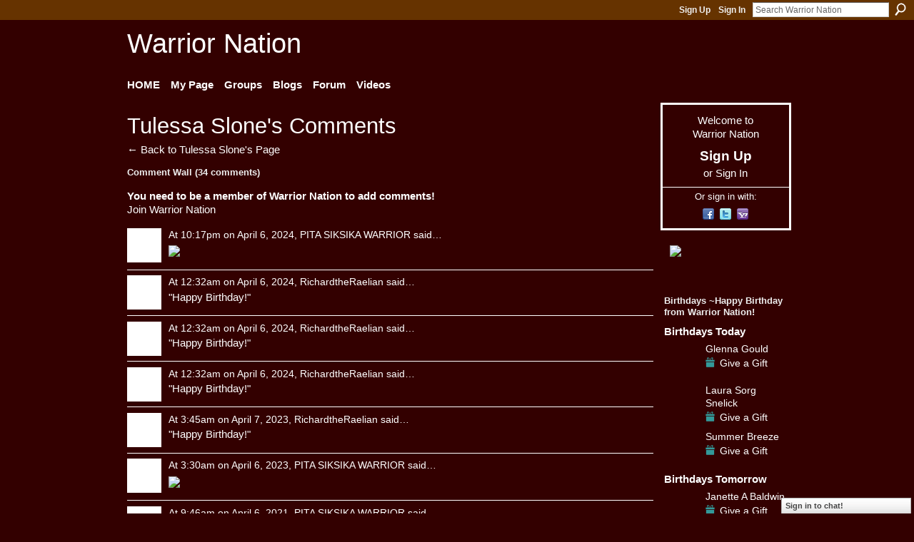

--- FILE ---
content_type: text/html; charset=UTF-8
request_url: https://warriornation.ning.com/profiles/comment/list?attachedToType=User&attachedTo=13co033732duq&commentId=6193495%3AComment%3A667700&xg_source=activity
body_size: 74001
content:
<!DOCTYPE html>
<html lang="en" xmlns:og="http://ogp.me/ns#">
    <head data-layout-view="default">
<script>
    window.dataLayer = window.dataLayer || [];
        </script>
<!-- Google Tag Manager -->
<script>(function(w,d,s,l,i){w[l]=w[l]||[];w[l].push({'gtm.start':
new Date().getTime(),event:'gtm.js'});var f=d.getElementsByTagName(s)[0],
j=d.createElement(s),dl=l!='dataLayer'?'&l='+l:'';j.async=true;j.src=
'https://www.googletagmanager.com/gtm.js?id='+i+dl;f.parentNode.insertBefore(j,f);
})(window,document,'script','dataLayer','GTM-T5W4WQ');</script>
<!-- End Google Tag Manager -->
            <meta http-equiv="Content-Type" content="text/html; charset=utf-8" />
    <title>Tulessa Slone&#039;s Comments - Warrior Nation</title>
    <link rel="icon" href="https://warriornation.ning.com/favicon.ico" type="image/x-icon" />
    <link rel="SHORTCUT ICON" href="https://warriornation.ning.com/favicon.ico" type="image/x-icon" />
    <meta name="description" content="Warrior Nation is a Native American based social site very diversified in our groups, music, and beliefs. Join Warrior Nation today!" />
    <meta name="keywords" content="Blackfoot, Cherokee, flute, american, Forums, social, Lakota, red, Native, words, road, kachina, Hopi, flutes, indian, Groups, drums, wisdom, Blogs, videos, of, American, Music" />
<meta name="title" content="Tulessa Slone&#039;s Comments" />
<meta property="og:type" content="website" />
<meta property="og:url" content="https://warriornation.ning.com/profiles/comment/list?attachedToType=User&amp;attachedTo=13co033732duq&amp;commentId=6193495%3AComment%3A667700&amp;xg_source=activity" />
<meta property="og:title" content="Tulessa Slone&#039;s Comments" />
<meta property="og:image" content="https://storage.ning.com/topology/rest/1.0/file/get/2750607439?profile=UPSCALE_150x150">
<meta name="twitter:card" content="summary" />
<meta name="twitter:title" content="Tulessa Slone&#039;s Comments" />
<meta name="twitter:description" content="Warrior Nation is a Native American based social site very diversified in our groups, music, and beliefs. Join Warrior Nation today!" />
<meta name="twitter:image" content="https://storage.ning.com/topology/rest/1.0/file/get/2750607439?profile=UPSCALE_150x150" />
<link rel="image_src" href="https://storage.ning.com/topology/rest/1.0/file/get/2750607439?profile=UPSCALE_150x150" />
<script type="text/javascript">
    djConfig = { preventBackButtonFix: false, isDebug: false }
ning = {"CurrentApp":{"premium":true,"iconUrl":"https:\/\/storage.ning.com\/topology\/rest\/1.0\/file\/get\/2750607439?profile=UPSCALE_150x150","url":"httpsWarriorNation.ning.com","domains":[],"online":true,"privateSource":true,"id":"WarriorNation","appId":6193495,"description":"Warrior Nation is a Native American based social site very diversified in our groups, music, and beliefs. Join Warrior Nation today!","name":"Warrior Nation","owner":"3pm3ajntzxhmm","createdDate":"2010-07-09T20:17:43.000Z","runOwnAds":false,"category":{"Blackfoot":null,"Cherokee":null,"flute":null,"american":null,"Forums":null,"social":null,"Lakota":null,"red":null,"Native":null,"words":null,"road":null,"kachina":null,"Hopi":null,"flutes":null,"indian":null,"Groups":null,"drums":null,"wisdom":null,"Blogs":null,"videos":null,"of":null,"American":null,"Music":null},"tags":["Blackfoot","Cherokee","flute","american","Forums","social","Lakota","red","Native","words","road","kachina","Hopi","flutes","indian","Groups","drums","wisdom","Blogs","videos","of","American","Music"]},"CurrentProfile":null,"maxFileUploadSize":5};
        (function(){
            if (!window.ning) { return; }

            var age, gender, rand, obfuscated, combined;

            obfuscated = document.cookie.match(/xgdi=([^;]+)/);
            if (obfuscated) {
                var offset = 100000;
                obfuscated = parseInt(obfuscated[1]);
                rand = obfuscated / offset;
                combined = (obfuscated % offset) ^ rand;
                age = combined % 1000;
                gender = (combined / 1000) & 3;
                gender = (gender == 1 ? 'm' : gender == 2 ? 'f' : 0);
                ning.viewer = {"age":age,"gender":gender};
            }
        })();

        if (window.location.hash.indexOf('#!/') == 0) {
        window.location.replace(window.location.hash.substr(2));
    }
    window.xg = window.xg || {};
xg.captcha = {
    'shouldShow': false,
    'siteKey': '6Ldf3AoUAAAAALPgNx2gcXc8a_5XEcnNseR6WmsT'
};
xg.addOnRequire = function(f) { xg.addOnRequire.functions.push(f); };
xg.addOnRequire.functions = [];
xg.addOnFacebookLoad = function (f) { xg.addOnFacebookLoad.functions.push(f); };
xg.addOnFacebookLoad.functions = [];
xg._loader = {
    p: 0,
    loading: function(set) {  this.p++; },
    onLoad: function(set) {
                this.p--;
        if (this.p == 0 && typeof(xg._loader.onDone) == 'function') {
            xg._loader.onDone();
        }
    }
};
xg._loader.loading('xnloader');
if (window.bzplcm) {
    window.bzplcm._profileCount = 0;
    window.bzplcm._profileSend = function() { if (window.bzplcm._profileCount++ == 1) window.bzplcm.send(); };
}
xg._loader.onDone = function() {
            if(window.bzplcm)window.bzplcm.start('ni');
        xg.shared.util.parseWidgets();    var addOnRequireFunctions = xg.addOnRequire.functions;
    xg.addOnRequire = function(f) { f(); };
    try {
        if (addOnRequireFunctions) { dojo.lang.forEach(addOnRequireFunctions, function(onRequire) { onRequire.apply(); }); }
    } catch (e) {
        if(window.bzplcm)window.bzplcm.ts('nx').send();
        throw e;
    }
    if(window.bzplcm) { window.bzplcm.stop('ni'); window.bzplcm._profileSend(); }
};
window.xn = { track: { event: function() {}, pageView: function() {}, registerCompletedFlow: function() {}, registerError: function() {}, timer: function() { return { lapTime: function() {} }; } } };</script>
<link rel="alternate" type="application/rss+xml" title="Latest Activity - Warrior Nation" href="https://warriornation.ning.com/activity/log/list?fmt=rss" /><link rel="alternate" type="application/atom+xml" title="Blog Posts - Warrior Nation" href="https://warriornation.ning.com/profiles/blog/feed?xn_auth=no" /><link rel="alternate" type="application/rss+xml" title="Word Games &amp; Fun from The Cozy Cabin - Warrior Nation" href="http://warriornation.ning.com/group/thecozycabin/forum/topic/list?feed=yes&amp;xn_auth=no&amp;featured=1" />
<style type="text/css" media="screen,projection">
#xg_navigation ul div.xg_subtab ul li a {
    color:#FF6600;
    background:transparent;
}
#xg_navigation ul div.xg_subtab ul li a:hover {
    color:#FF6600;
    background:transparent;
}
</style>

<style type="text/css" media="screen,projection">
@import url("https://static.ning.com/socialnetworkmain/widgets/index/css/common.min.css?xn_version=1229287718");
@import url("https://static.ning.com/socialnetworkmain/widgets/profiles/css/component.min.css?xn_version=467783652");
@import url("https://static.ning.com/socialnetworkmain/widgets/chat/css/bottom-bar.min.css?xn_version=512265546");

</style>

<style type="text/css" media="screen,projection">
@import url("/generated-69468ff0b35b05-43092471-css?xn_version=202512201152");

</style>

<style type="text/css" media="screen,projection">
@import url("/generated-69468ff0805c25-92648077-css?xn_version=202512201152");

</style>

<!--[if IE 6]>
    <link rel="stylesheet" type="text/css" href="https://static.ning.com/socialnetworkmain/widgets/index/css/common-ie6.min.css?xn_version=463104712" />
<![endif]-->
<!--[if IE 7]>
<link rel="stylesheet" type="text/css" href="https://static.ning.com/socialnetworkmain/widgets/index/css/common-ie7.css?xn_version=2712659298" />
<![endif]-->
<link rel="EditURI" type="application/rsd+xml" title="RSD" href="https://warriornation.ning.com/profiles/blog/rsd" />

    </head>
    <body>
<!-- Google Tag Manager (noscript) -->
<noscript><iframe src="https://www.googletagmanager.com/ns.html?id=GTM-T5W4WQ"
height="0" width="0" style="display:none;visibility:hidden"></iframe></noscript>
<!-- End Google Tag Manager (noscript) -->
                <div id="xn_bar">
            <div id="xn_bar_menu">
                <div id="xn_bar_menu_branding" >
                                    </div>

                <div id="xn_bar_menu_more">
                    <form id="xn_bar_menu_search" method="GET" action="https://warriornation.ning.com/main/search/search">
                        <fieldset>
                            <input type="text" name="q" id="xn_bar_menu_search_query" value="Search Warrior Nation" _hint="Search Warrior Nation" accesskey="4" class="text xj_search_hint" />
                            <a id="xn_bar_menu_search_submit" href="#" onclick="document.getElementById('xn_bar_menu_search').submit();return false">Search</a>
                        </fieldset>
                    </form>
                </div>

                            <ul id="xn_bar_menu_tabs">
                                            <li><a href="https://warriornation.ning.com/main/authorization/signUp?target=https%3A%2F%2Fwarriornation.ning.com%2Fprofiles%2Fcomment%2Flist%3FattachedToType%3DUser%26attachedTo%3D13co033732duq%26commentId%3D6193495%253AComment%253A667700%26xg_source%3Dactivity">Sign Up</a></li>
                                                <li><a href="https://warriornation.ning.com/main/authorization/signIn?target=https%3A%2F%2Fwarriornation.ning.com%2Fprofiles%2Fcomment%2Flist%3FattachedToType%3DUser%26attachedTo%3D13co033732duq%26commentId%3D6193495%253AComment%253A667700%26xg_source%3Dactivity">Sign In</a></li>
                                    </ul>
                        </div>
        </div>
        
        
        <div id="xg" class="xg_theme xg_widget_profiles xg_widget_profiles_comment xg_widget_profiles_comment_list" data-layout-pack="classic">
            <div id="xg_head">
                <div id="xg_masthead">
                    <p id="xg_sitename"><a id="application_name_header_link" href="/">Warrior Nation</a></p>
                    
                </div>
                <div id="xg_navigation">
                    <ul>
    <li id="xg_tab_xn7" class="xg_subtab"><a href="/"><span>HOME</span></a></li><li id="xg_tab_profile" class="xg_subtab this"><a href="/profiles"><span>My Page</span></a></li><li id="xg_tab_groups" class="xg_subtab"><a href="/groups"><span>Groups</span></a></li><li id="xg_tab_blogs" class="xg_subtab"><a href="/profiles/blog/list"><span>Blogs</span></a></li><li id="xg_tab_forum" class="xg_subtab"><a href="/forum"><span>Forum</span></a></li><li id="xg_tab_video" class="xg_subtab"><a href="/video"><span>Videos</span></a></li></ul>

                </div>
            </div>
            
            <div id="xg_body">
                
                <div class="xg_column xg_span-16 xj_classic_canvas">
                    <div class="xg_headline">
<div class="tb"><h1>Tulessa Slone&#039;s Comments</h1>
    </div>
</div>
<div class="easyclear">
    <ul class="backlink navigation">
                <li><a href="/profile/TulessaSlone">&#8592; Back to Tulessa Slone's Page</a></li>
    </ul>
</div>

<div class="xg_module">
    <div id="com" class="xg_module_head">
    <h2 id="chatter_box_heading" numComments="34">Comment Wall (34 comments)</h2>
</div>            <div class="xg_module_body">
            <a name="add_comment"></a>
  <h3>You need to be a member of Warrior Nation to add comments!</h3>
             <p><a href="https://warriornation.ning.com/main/authorization/signUp?target=https%3A%2F%2Fwarriornation.ning.com%2Fprofiles%2Fcomment%2Flist%3FattachedToType%3DUser%26attachedTo%3D13co033732duq%26commentId%3D6193495%253AComment%253A667700%26xg_source%3Dactivity">Join Warrior Nation</a></p>
          </div>
        <div class="xg_module_body">
        <div id="xg_profiles_chatterwall_list" _scrollTo="chatter-6193495:Comment:667700">
<dl id="chatter-6193495:Comment:667909" class="comment vcard xg_lightborder">    <dt>At 10:17pm on April 6, 2024, <a class="fn url" href="/profile/PITABLACKFOOTWARRIORADMIN"><span class="table_img dy-avatar dy-avatar-48 "><img  class="photo " src="https://storage.ning.com/topology/rest/1.0/file/get/12919676260?profile=RESIZE_48X48&amp;width=48&amp;height=48&amp;crop=1%3A1" alt="" /></span>PITA SIKSIKA WARRIOR</a> said…    </dt>
    <dd><div class="xg_user_generated"><p><a href="https://storage.ning.com/topology/rest/1.0/file/get/11622695285?profile=original" target="_blank"><img src="https://storage.ning.com/topology/rest/1.0/file/get/11622695285?profile=RESIZE_710x" class="align-full"/></a></p></div></dd>    <span class="chatter-timestamp" id="chatter-timestamp-1712467060"></span>
         </dl><dl id="chatter-6193495:Comment:667700" class="comment vcard xg_lightborder">    <dt>At 12:32am on April 6, 2024, <a class="fn url" href="/profile/RichardtheRaelian"><span class="table_img dy-avatar dy-avatar-48 "><img  class="photo " src="https://storage.ning.com/topology/rest/1.0/file/get/10778185852?profile=RESIZE_48X48&amp;width=48&amp;height=48&amp;crop=1%3A1" alt="" /></span>RichardtheRaelian</a> said…    </dt>
    <dd><div class="xg_user_generated">"Happy Birthday!"</div></dd>    <span class="chatter-timestamp" id="chatter-timestamp-1712388759"></span>
         </dl><dl id="chatter-6193495:Comment:667905" class="comment vcard xg_lightborder">    <dt>At 12:32am on April 6, 2024, <a class="fn url" href="/profile/RichardtheRaelian"><span class="table_img dy-avatar dy-avatar-48 "><img  class="photo " src="https://storage.ning.com/topology/rest/1.0/file/get/10778185852?profile=RESIZE_48X48&amp;width=48&amp;height=48&amp;crop=1%3A1" alt="" /></span>RichardtheRaelian</a> said…    </dt>
    <dd><div class="xg_user_generated">"Happy Birthday!"</div></dd>    <span class="chatter-timestamp" id="chatter-timestamp-1712388759"></span>
         </dl><dl id="chatter-6193495:Comment:667724" class="comment vcard xg_lightborder">    <dt>At 12:32am on April 6, 2024, <a class="fn url" href="/profile/RichardtheRaelian"><span class="table_img dy-avatar dy-avatar-48 "><img  class="photo " src="https://storage.ning.com/topology/rest/1.0/file/get/10778185852?profile=RESIZE_48X48&amp;width=48&amp;height=48&amp;crop=1%3A1" alt="" /></span>RichardtheRaelian</a> said…    </dt>
    <dd><div class="xg_user_generated">"Happy Birthday!"</div></dd>    <span class="chatter-timestamp" id="chatter-timestamp-1712388759"></span>
         </dl><dl id="chatter-6193495:Comment:664176" class="comment vcard xg_lightborder">    <dt>At 3:45am on April 7, 2023, <a class="fn url" href="/profile/RichardtheRaelian"><span class="table_img dy-avatar dy-avatar-48 "><img  class="photo " src="https://storage.ning.com/topology/rest/1.0/file/get/10778185852?profile=RESIZE_48X48&amp;width=48&amp;height=48&amp;crop=1%3A1" alt="" /></span>RichardtheRaelian</a> said…    </dt>
    <dd><div class="xg_user_generated"><p>"Happy Birthday!"</p></div></dd>    <span class="chatter-timestamp" id="chatter-timestamp-1680864334"></span>
         </dl><dl id="chatter-6193495:Comment:664283" class="comment vcard xg_lightborder">    <dt>At 3:30am on April 6, 2023, <a class="fn url" href="/profile/PITABLACKFOOTWARRIORADMIN"><span class="table_img dy-avatar dy-avatar-48 "><img  class="photo " src="https://storage.ning.com/topology/rest/1.0/file/get/12919676260?profile=RESIZE_48X48&amp;width=48&amp;height=48&amp;crop=1%3A1" alt="" /></span>PITA SIKSIKA WARRIOR</a> said…    </dt>
    <dd><div class="xg_user_generated"><p><a href="https://storage.ning.com/topology/rest/1.0/file/get/11021746877?profile=original" target="_blank"><img src="https://storage.ning.com/topology/rest/1.0/file/get/11021746877?profile=RESIZE_710x" class="align-full"/></a></p></div></dd>    <span class="chatter-timestamp" id="chatter-timestamp-1680777001"></span>
         </dl><dl id="chatter-6193495:Comment:652594" class="comment vcard xg_lightborder">    <dt>At 9:46am on April 6, 2021, <a class="fn url" href="/profile/PITABLACKFOOTWARRIORADMIN"><span class="table_img dy-avatar dy-avatar-48 "><img  class="photo " src="https://storage.ning.com/topology/rest/1.0/file/get/12919676260?profile=RESIZE_48X48&amp;width=48&amp;height=48&amp;crop=1%3A1" alt="" /></span>PITA SIKSIKA WARRIOR</a> said…    </dt>
    <dd><div class="xg_user_generated"><p>MAY YOU HAVE A VERY HAPPY BIRTHDAY AND STAY SAFE</p></div></dd>    <span class="chatter-timestamp" id="chatter-timestamp-1617727601"></span>
         </dl><dl id="chatter-6193495:Comment:611249" class="comment vcard xg_lightborder"><dt>At 10:27pm on April 06, 2020, <a href="/profile/WILLANYOKA">WILLA NYOKA (ADMIN)</a> gave <a href="/profile/TulessaSlone">Tulessa Slone</a> a <a href="https://warriornation.ning.com/gifts/gift/show?id=C0Zi_&amp;xg_source=wall">gift</a>…<span class="xg_avatar"><a class="fn url" href="http://warriornation.ning.com/profile/WILLANYOKA"  title="WILLA NYOKA (ADMIN)"><span class="table_img dy-avatar dy-avatar-48 "><img  class="photo photo" src="https://storage.ning.com/topology/rest/1.0/file/get/10144290481?profile=RESIZE_48X48&amp;width=48&amp;height=48&amp;crop=1%3A1" alt="" /></span></a></span></dt><dd class="gift_comment xg_lightborder"><div class="gift_comment_bg xg_theme-button-bc"></div><div class="gift_comment_content"><div class="gift_icon"><a href="https://warriornation.ning.com/gifts/item/list?" title="Visit the Gift Store"><img width="32" height="32" alt="Gift" src="https://storage.ning.com/topology/rest/1.0/file/get/2546155298?profile=original&xn_version=202512201152&width=32&crop=1%3A1"/></a></div><div class="ib"><a href="https://warriornation.ning.com/gifts/gift/show?id=C0Zi_&amp;xg_source=wall"><span style="background-image: url(https://storage.ning.com/topology/rest/1.0/file/get/3862423075?profile=original&amp;xn_version=202512201152); _background-image: url(https://storage.ning.com/topology/rest/1.0/file/get/3862419061?profile=original&amp;xn_version=202512201152);" class="gift_image">Yellow Ribbon</span></a></div><div class="tb">HAPPY BIRTHDAY BLESSINGS</div></div><div class="gift_tagline"><a href="https://warriornation.ning.com/gifts/item/list?" >From the Gift Store</a></div></dd>    <span class="chatter-timestamp" id="chatter-timestamp-1586237237"></span>
         </dl><dl id="chatter-6193495:Comment:611332" class="comment vcard xg_lightborder">    <dt>At 10:26pm on April 6, 2020, <a class="fn url" href="/profile/WILLANYOKA"><span class="table_img dy-avatar dy-avatar-48 "><img  class="photo " src="https://storage.ning.com/topology/rest/1.0/file/get/10144290481?profile=RESIZE_48X48&amp;width=48&amp;height=48&amp;crop=1%3A1" alt="" /></span>WILLA NYOKA (ADMIN)</a> said…    </dt>
    <dd><div class="xg_user_generated"><p><a href="https://app.photobucket.com/u/indianprincess02/p/0de0332d-cb17-4353-bbcf-127aa6008fe8" target="_blank"><img alt="HAPPY BIRTHDAY WN" src="https://hosting.photobucket.com/albums/q114/indianprincess02/Birthdays%20WN/.highres/BIRTHDAYTAGFORWILLA.png" border="0"/></a> <br/> OSIYO WISHING YOU A BLESSED HAPPY BIRTHDAY TULESSA.HOPE YOU HAVE A SPECIAL DAY BLESSINGS</p></div></dd>    <span class="chatter-timestamp" id="chatter-timestamp-1586237216"></span>
         </dl><dl id="chatter-6193495:Comment:611195" class="comment vcard xg_lightborder">    <dt>At 5:22am on April 6, 2020, <a class="fn url" href="/profile/LorettaRiddell"><span class="table_img dy-avatar dy-avatar-48 "><img  class="photo " src="https://storage.ning.com/topology/rest/1.0/file/get/2537173234?profile=RESIZE_48X48&amp;width=48&amp;height=48&amp;crop=1%3A1" alt="" /></span>Loretta Riddell (Elohi)</a> said…    </dt>
    <dd><div class="xg_user_generated"><p><a href="https://storage.ning.com/topology/rest/1.0/file/get/2506813743?profile=original" target="_blank"><img src="https://storage.ning.com/topology/rest/1.0/file/get/2506813743?profile=RESIZE_710x" class="align-full"/></a></p></div></dd>    <span class="chatter-timestamp" id="chatter-timestamp-1586175776"></span>
         </dl><dl id="chatter-6193495:Comment:611316" class="comment vcard xg_lightborder">    <dt>At 3:40am on April 6, 2020, <a class="fn url" href="/profile/PITABLACKFOOTWARRIORADMIN"><span class="table_img dy-avatar dy-avatar-48 "><img  class="photo " src="https://storage.ning.com/topology/rest/1.0/file/get/12919676260?profile=RESIZE_48X48&amp;width=48&amp;height=48&amp;crop=1%3A1" alt="" /></span>PITA SIKSIKA WARRIOR</a> said…    </dt>
    <dd><div class="xg_user_generated"><p>MAY YOU HAVE A VERY HAPPY BIRTHDAY AND A SAFE ONE</p></div></dd>    <span class="chatter-timestamp" id="chatter-timestamp-1586169602"></span>
         </dl><dl id="chatter-6193495:Comment:599723" class="comment vcard xg_lightborder"><dt>At 10:40pm on April 07, 2019, <a href="/profile/WILLANYOKA">WILLA NYOKA (ADMIN)</a> gave <a href="/profile/TulessaSlone">Tulessa Slone</a> a <a href="https://warriornation.ning.com/gifts/gift/show?id=CIid_&amp;xg_source=wall">gift</a>…<span class="xg_avatar"><a class="fn url" href="http://warriornation.ning.com/profile/WILLANYOKA"  title="WILLA NYOKA (ADMIN)"><span class="table_img dy-avatar dy-avatar-48 "><img  class="photo photo" src="https://storage.ning.com/topology/rest/1.0/file/get/10144290481?profile=RESIZE_48X48&amp;width=48&amp;height=48&amp;crop=1%3A1" alt="" /></span></a></span></dt><dd class="gift_comment xg_lightborder"><div class="gift_comment_bg xg_theme-button-bc"></div><div class="gift_comment_content"><div class="gift_icon"><a href="https://warriornation.ning.com/gifts/item/list?" title="Visit the Gift Store"><img width="32" height="32" alt="Gift" src="https://storage.ning.com/topology/rest/1.0/file/get/2546155298?profile=original&xn_version=202512201152&width=32&crop=1%3A1"/></a></div><div class="ib"><a href="https://warriornation.ning.com/gifts/gift/show?id=CIid_&amp;xg_source=wall"><span style="background-image: url(https://storage.ning.com/topology/rest/1.0/file/get/964760718?profile=original&amp;xn_version=202512201152); _background-image: url(https://storage.ning.com/topology/rest/1.0/file/get/964760721?profile=original&amp;xn_version=202512201152);" class="gift_image">Red Ribbon</span></a></div><div class="tb">HAPPY BIRTHDAY BLESSINGS TULESSA</div></div><div class="gift_tagline"><a href="https://warriornation.ning.com/gifts/item/list?" >From the Gift Store</a></div></dd>    <span class="chatter-timestamp" id="chatter-timestamp-1554702053"></span>
         </dl><dl id="chatter-6193495:Comment:599818" class="comment vcard xg_lightborder">    <dt>At 10:40pm on April 7, 2019, <a class="fn url" href="/profile/WILLANYOKA"><span class="table_img dy-avatar dy-avatar-48 "><img  class="photo " src="https://storage.ning.com/topology/rest/1.0/file/get/10144290481?profile=RESIZE_48X48&amp;width=48&amp;height=48&amp;crop=1%3A1" alt="" /></span>WILLA NYOKA (ADMIN)</a> said…    </dt>
    <dd><div class="xg_user_generated"><p><img alt="HAPPY BIRTHDAY WN photo WNHAPPYBIRTHDAY.jpg" src="https://oi134.photobucket.com/albums/q114/indianprincess02/Birthdays%20WN/WNHAPPYBIRTHDAY.jpg" border="0"/></p></div></dd>    <span class="chatter-timestamp" id="chatter-timestamp-1554702015"></span>
         </dl><dl id="chatter-6193495:Comment:599905" class="comment vcard xg_lightborder">    <dt>At 11:13am on April 7, 2019, <a class="fn url" href="/profile/ChiefWalksInShadows"><span class="table_img dy-avatar dy-avatar-48 "><img  class="photo " src="https://storage.ning.com/topology/rest/1.0/file/get/2506761056?profile=RESIZE_48X48&amp;width=48&amp;height=48&amp;crop=1%3A1" alt="" /></span>Chief Walks</a> said…    </dt>
    <dd><div class="xg_user_generated"><iframe width="446" height="250" src="https://www.youtube.com/embed/KcHQUX3IQ9A?wmode=opaque" frameborder="0" allowfullscreen="" _origwidth="560"></iframe></div></dd>    <span class="chatter-timestamp" id="chatter-timestamp-1554660832"></span>
         </dl><dl id="chatter-6193495:Comment:599807" class="comment vcard xg_lightborder">    <dt>At 6:57am on April 7, 2019, <a class="fn url" href="/profile/PITABLACKFOOTWARRIORADMIN"><span class="table_img dy-avatar dy-avatar-48 "><img  class="photo " src="https://storage.ning.com/topology/rest/1.0/file/get/12919676260?profile=RESIZE_48X48&amp;width=48&amp;height=48&amp;crop=1%3A1" alt="" /></span>PITA SIKSIKA WARRIOR</a> said…    </dt>
    <dd><div class="xg_user_generated"><p>MAY YOU HAVE A VERY HAPPY BIRTHDAY</p></div></dd>    <span class="chatter-timestamp" id="chatter-timestamp-1554645429"></span>
         </dl><dl id="chatter-6193495:Comment:599803" class="comment vcard xg_lightborder">    <dt>At 9:34am on April 6, 2019, <a class="fn url" href="/profile/MrsDowntoearth"><span class="table_img dy-avatar dy-avatar-48 "><img  class="photo " src="https://storage.ning.com/topology/rest/1.0/file/get/2537166165?profile=RESIZE_48X48&amp;width=48&amp;height=48&amp;crop=1%3A1" alt="" /></span>Ms. Down-to-Earth</a> said…    </dt>
    <dd><div class="xg_user_generated"><p>Happy Birthday!</p></div></dd>    <span class="chatter-timestamp" id="chatter-timestamp-1554568492"></span>
         </dl><dl id="chatter-6193495:Comment:599694" class="comment vcard xg_lightborder">    <dt>At 7:14am on April 6, 2019, <a class="fn url" href="/profile/LorettaRiddell"><span class="table_img dy-avatar dy-avatar-48 "><img  class="photo " src="https://storage.ning.com/topology/rest/1.0/file/get/2537173234?profile=RESIZE_48X48&amp;width=48&amp;height=48&amp;crop=1%3A1" alt="" /></span>Loretta Riddell (Elohi)</a> said…    </dt>
    <dd><div class="xg_user_generated"><p><a href="https://storage.ning.com/topology/rest/1.0/file/get/1782517124?profile=original" target="_blank"><img src="https://storage.ning.com/topology/rest/1.0/file/get/1782517124?profile=RESIZE_710x" class="align-full"/></a></p></div></dd>    <span class="chatter-timestamp" id="chatter-timestamp-1554560091"></span>
         </dl><dl id="chatter-6193495:Comment:577159" class="comment vcard xg_lightborder">    <dt>At 7:07am on July 6, 2018, <a class="fn url" href="/profile/MrsDowntoearth"><span class="table_img dy-avatar dy-avatar-48 "><img  class="photo " src="https://storage.ning.com/topology/rest/1.0/file/get/2537166165?profile=RESIZE_48X48&amp;width=48&amp;height=48&amp;crop=1%3A1" alt="" /></span>Ms. Down-to-Earth</a> said…    </dt>
    <dd><div class="xg_user_generated"><p><a href="http://storage.ning.com/topology/rest/1.0/file/get/1164791442?profile=original" target="_self"><img src="http://storage.ning.com/topology/rest/1.0/file/get/1164791442?profile=original" class="align-full" width="274"/></a></p></div></dd>    <span class="chatter-timestamp" id="chatter-timestamp-1530886061"></span>
         </dl><dl id="chatter-6193495:Comment:563233" class="comment vcard xg_lightborder"><dt>At 3:47pm on April 06, 2018, <a href="/profile/WILLANYOKA">WILLA NYOKA (ADMIN)</a> gave <a href="/profile/TulessaSlone">Tulessa Slone</a> a <a href="https://warriornation.ning.com/gifts/gift/show?id=Cnr69&amp;xg_source=wall">gift</a>…<span class="xg_avatar"><a class="fn url" href="http://warriornation.ning.com/profile/WILLANYOKA"  title="WILLA NYOKA (ADMIN)"><span class="table_img dy-avatar dy-avatar-48 "><img  class="photo photo" src="https://storage.ning.com/topology/rest/1.0/file/get/10144290481?profile=RESIZE_48X48&amp;width=48&amp;height=48&amp;crop=1%3A1" alt="" /></span></a></span></dt><dd class="gift_comment xg_lightborder"><div class="gift_comment_bg xg_theme-button-bc"></div><div class="gift_comment_content"><div class="gift_icon"><a href="https://warriornation.ning.com/gifts/item/list?" title="Visit the Gift Store"><img width="32" height="32" alt="Gift" src="https://storage.ning.com/topology/rest/1.0/file/get/2546155298?profile=original&xn_version=202512201152&width=32&crop=1%3A1"/></a></div><div class="ib"><a href="https://warriornation.ning.com/gifts/gift/show?id=Cnr69&amp;xg_source=wall"><span style="background-image: url(https://storage.ning.com/topology/rest/1.0/file/get/964760718?profile=original&amp;xn_version=202512201152); _background-image: url(https://storage.ning.com/topology/rest/1.0/file/get/964760721?profile=original&amp;xn_version=202512201152);" class="gift_image">Red Ribbon</span></a></div><div class="tb">HAPPY BIRTHDAY BLESSINGS</div></div><div class="gift_tagline"><a href="https://warriornation.ning.com/gifts/item/list?" >From the Gift Store</a></div></dd>    <span class="chatter-timestamp" id="chatter-timestamp-1523072855"></span>
         </dl><dl id="chatter-6193495:Comment:563071" class="comment vcard xg_lightborder last-child">    <dt>At 8:47pm on April 6, 2018, <a class="fn url" href="/profile/WILLANYOKA"><span class="table_img dy-avatar dy-avatar-48 "><img  class="photo " src="https://storage.ning.com/topology/rest/1.0/file/get/10144290481?profile=RESIZE_48X48&amp;width=48&amp;height=48&amp;crop=1%3A1" alt="" /></span>WILLA NYOKA (ADMIN)</a> said…    </dt>
    <dd><div class="xg_user_generated"><p><img alt="HAPPY BIRTHDAY WN photo BIRTHDAYWN-1.png" src="http://i134.photobucket.com/albums/q114/indianprincess02/Birthdays%20WN/BIRTHDAYWN-1.png" border="0"/></p></div></dd>    <span class="chatter-timestamp" id="chatter-timestamp-1523072833"></span>
         </dl>  <ul class="list chatter nobullets">
    <li class="sparse" id="xg_profiles_chatterwall_empty" style="display:none;">No comments yet!</li>
  </ul>
</div>

                                <ul class="pagination easyclear ">
                        <li class="xg_lightfont"><span>‹ Previous</span></li>
                    <li><span>1</span></li>
                    <li><a href="https://warriornation.ning.com/profiles/comment/list?attachedToType=User&amp;attachedTo=13co033732duq&amp;page=2">2</a></li>
                            <li><a class="" href="https://warriornation.ning.com/profiles/comment/list?attachedToType=User&amp;attachedTo=13co033732duq&amp;page=2">Next ›</a></li>
                                <li class="right">
                        <span style="display:none" dojoType="Pagination" _maxPage="2" _gotoUrl="https://warriornation.ning.com/profiles/comment/list?attachedToType=User&amp;attachedTo=13co033732duq&amp;page=__PAGE___">
                        <label>Page</label>
                        <input class="textfield pagination_input align-right" value="2" type="text" name="goto_page" size="2"/>
                        <input class="goto_button button" value="Go" type="button"/></span>
                    </li>
                            </ul>
            </div>
</div>

                </div>
                <div class="xg_column xg_span-4 xg_last xj_classic_sidebar">
                        <div class="xg_module" id="xg_module_account">
        <div class="xg_module_body xg_signup xg_lightborder">
            <p>Welcome to<br />Warrior Nation</p>
                        <p class="last-child"><big><strong><a href="https://warriornation.ning.com/main/authorization/signUp?target=https%3A%2F%2Fwarriornation.ning.com%2Fprofiles%2Fcomment%2Flist%3FattachedToType%3DUser%26attachedTo%3D13co033732duq%26commentId%3D6193495%253AComment%253A667700%26xg_source%3Dactivity">Sign Up</a></strong></big><br/>or <a href="https://warriornation.ning.com/main/authorization/signIn?target=https%3A%2F%2Fwarriornation.ning.com%2Fprofiles%2Fcomment%2Flist%3FattachedToType%3DUser%26attachedTo%3D13co033732duq%26commentId%3D6193495%253AComment%253A667700%26xg_source%3Dactivity" style="white-space:nowrap">Sign In</a></p>
                            <div class="xg_external_signup xg_lightborder xj_signup">
                    <p class="dy-small">Or sign in with:</p>
                    <ul class="providers">
            <li>
            <a
                onclick="xg.index.authorization.social.openAuthWindow(
                    'https://auth.ning.com/socialAuth/facebook?edfm=A4uYUzaLa1VdFX0o3HOZxpExOJR8wRNemT6j96vH%2Fa83szYQ6VYZkQt8xSjdVUABjmmhu9C%2BjtgcBQyRuUrNxdaExZYb72MCj0g3ZWIdq8sWSNuHTDdOnY42LJ53GNWqBrYzLQ8kZG%2FRjA9%2BF8drBnWo0Lla8vaXcnEsEBD82OckYGEvLqrj0SdtLjWpjGZPPI1Gn9zQMMaccS1lLM9wTdkDjJ5baaRk63Fizyaqc8gGJK8DH0XB0zdmO%2BgfHLyaMXf389ImsbZvJl283XMVIBohYk8E82fSJp4Gaqahnh4W8rXbYSH%2FdS7ACVGprGu%2BbnpQzvpqXvBCU%2B9WxFQtTtlIcT5DObokYjY5ZoUVNbUj5H%2BPUZcKZZOqFS4P6Ec%2Fp54sDMWHuSbKIL0vk8zXGwSvt%2B15K1yxPQEV7iU5AdzZh9r7Y3Qcqz3BheLzBg%2BJzF7A4k9%2BGgcy5sgxw3pg9ezEEloHW7wpdE6QVFWyywdBeitd3j5MzPbhhRapk3skAYbg6e3XKrLZ7B%2BKccLGmQBqnAq6DZDTvdTRDs1KwpszXMkmPC5Z%2BFBVHAgboYm98eLen0mpTUJf%2BONEpyLf0Q%3D%3D'
                    ); return false;">
                            <span class="mini-service mini-service-facebook" title="Facebook"></span>
                        </a>
        </li>
            <li>
            <a
                onclick="xg.index.authorization.social.openAuthWindow(
                    'https://auth.ning.com/socialAuth/twitter?edfm=Af5p1PEcSR3vvgQ8sC0aOJ13I2Dk%2FfyjQ877QKR7Q6PzIVTiawx%2FRus6yK43%2BOzEzUKzxxCb0wCMBzEmoqUI3UZJPp6nIRtdxcqO%2FNPkwq%2BFri2vmNXK%2FZhpoAh7W5DO%2Bdl2QKJlfBZP3fdJ7iV4gIMnyBIM8xCeRbaxx05Fr3XeHhJqKapt2uRXWc%2BHTZRcmhaivRQytp1p35zZDOvqCYl9ZzLMwQyQbZ01vgifheaLl3p6MUDQyIony%2B77mlkypFzxEJiRILe6n3lf5Vdk5np7c7tPCkm7uSdgjZ5H8SyhHg18STcdAC68XSCu%2FWG4kIor2FWFx4oxEHVijHVb2tcUHfVYWEBOm%2Fr0FPTAD%2FMIvUPu%2B5f6uRzuFPvFC%2Bs5jJdV%2FD51aOS3lJH3mh0CpH9ZwFAGqTU5MT5012%2BEZWXt4eUPYnjmExGebcUsZ08aohpudW9%2BZLkM5IxsmeBBDyBDgN0g%2FKPykrBxflil3HoOdFq%2FLMkM3e%2BErKsHH3cWkE01J0NzIlb%2FmJbfSpL2BfPMcho%2F3tuoAjIMfUlK2WtkvYwEYpurscthHYlibgUDu6Y6%2FziLGMCxx2FwTGIq3CZ%2BHbf3z%2F%2FP9RcOW1qJV9Q%3D'
                ); return false;">
                <span class="mini-service mini-service-twitter" title="Twitter"></span>
            </a>
        </li>
            <li>
            <a
                onclick="xg.index.authorization.social.openAuthWindow(
                    'https://auth.ning.com/socialAuth/yahooopenidconnect?edfm=IQ6ixPrk0EFA6Ib6nXi6caupUTkGo%2Fgc6eN0oNgxWKeJ3b1eSM%2F6yL5dGaJY1HpfO3SMDhIhch955EjwMZm7dOXRQanaMPfsmBZNSVwyLiTFdVGlaaxBFByFK6UKxkozVSI5bodyU7xaxLhBErG80Yigeqj7khiCM396pizXWvJvJZmI3r6%2F862qtqX6JzCpiTQABkE60uabPeBVuReNVA5%2Fs8XKHJSd1OHugNx8K6I0TaKqeYoXBVhy5cymgHQ2%2F1TngoNptPO5mitNuF0xPGE6UtGRXjq5F91mWKacIMHfkdNL3NwBAcMpqQ%2BUkEJSQ7ehYdluhYcfqCe53j0X7mRzzrzJXZE6ejXFI3JQ%2FiEeWpQKjuDAw6c0oxFYvkpCABXOLkFqZ7fwMiTpletACcfiVdmriw%2FEwADOjpfXpYQ8oEH00l3QwcdtMKWZCgVe1fs4kSuKrZiul7VI14uK7n3cl8okM5%2FjKnNPUnBLQBcGuRjZyBb4%2BmDDH%2BaMxSh%2B'
                ); return false;">
                <span class="mini-service mini-service-yahoo" title="Yahoo!"></span>
            </a>
        </li>
    </ul>
                </div>
                    </div>
    </div>
<div class="xg_module html_module module_text xg_reset" data-module_name="text"
        >
            <div class="xg_module_body xg_user_generated">
            <p><a href="http://paypal.me/warriornation01" target="_blank"><img width="173" class="align-center" src="https://storage.ning.com/topology/rest/1.0/file/get/2506875939?profile=RESIZE_180x180"  /></a></p>
        </div>
        </div>
<div class="xg_module html_module module_text xg_reset" data-module_name="text"
        >
            <div class="xg_module_body xg_user_generated">
            <p></p>
        </div>
        </div>
<div class="xg_module module_birthdays" >
    <div class="xg_module_head">
        <h2>Birthdays ~Happy Birthday from Warrior Nation!</h2>
    </div>
    <div class="xg_module_body">
<h3>Birthdays Today</h3>
<ul class="clist">
    <li>
        <div class="ib">
            <span class="xg_avatar"><a class="fn url" href="http://warriornation.ning.com/profile/GlennaGould"  title="Glenna Gould"><span class="table_img dy-avatar dy-avatar-48 "><img  class="photo photo" src="https://storage.ning.com/topology/rest/1.0/file/get/2537162386?profile=RESIZE_48X48&amp;width=48&amp;height=48&amp;crop=1%3A1" alt="" /></span></a></span>        </div>
        <div class="tb">
            <p>
	        <span><a href="https://warriornation.ning.com/profile/GlennaGould">Glenna Gould</a></span>
	        <span><a class="xg_sprite xg_sprite-gift" href="https://warriornation.ning.com/main/authorization/signUp?target=https%3A%2F%2Fwarriornation.ning.com%2Fgifts%2Fitem%2Flist%3Fto%3D2pwf4o1cma5tn%26xg_source%3Dbemb">Give a Gift</a> </span>
	    </p>
        </div>
    </li>
    <li>
        <div class="ib">
            <span class="xg_avatar"><a class="fn url" href="http://warriornation.ning.com/profile/LauraSorgSnelick"  title="Laura Sorg Snelick"><span class="table_img dy-avatar dy-avatar-48 "><img  class="photo photo" src="https://storage.ning.com/topology/rest/1.0/file/get/2537168802?profile=RESIZE_48X48&amp;width=48&amp;height=48&amp;crop=1%3A1" alt="" /></span></a></span>        </div>
        <div class="tb">
            <p>
	        <span><a href="https://warriornation.ning.com/profile/LauraSorgSnelick">Laura Sorg Snelick</a></span>
	        <span><a class="xg_sprite xg_sprite-gift" href="https://warriornation.ning.com/main/authorization/signUp?target=https%3A%2F%2Fwarriornation.ning.com%2Fgifts%2Fitem%2Flist%3Fto%3D27ggzt4rtu8us%26xg_source%3Dbemb">Give a Gift</a> </span>
	    </p>
        </div>
    </li>
    <li>
        <div class="ib">
            <span class="xg_avatar"><a class="fn url" href="http://warriornation.ning.com/profile/SummerBreeze"  title="Summer Breeze"><span class="table_img dy-avatar dy-avatar-48 "><img  class="photo photo" src="https://storage.ning.com/topology/rest/1.0/file/get/2537171039?profile=RESIZE_48X48&amp;width=48&amp;height=48&amp;crop=1%3A1" alt="" /></span></a></span>        </div>
        <div class="tb">
            <p>
	        <span><a href="https://warriornation.ning.com/profile/SummerBreeze">Summer Breeze</a></span>
	        <span><a class="xg_sprite xg_sprite-gift" href="https://warriornation.ning.com/main/authorization/signUp?target=https%3A%2F%2Fwarriornation.ning.com%2Fgifts%2Fitem%2Flist%3Fto%3D2a9qdusz10go1%26xg_source%3Dbemb">Give a Gift</a> </span>
	    </p>
        </div>
    </li>
</ul>
<h3>Birthdays Tomorrow</h3>
<ul class="clist">
    <li>
        <div class="ib">
            <span class="xg_avatar"><a class="fn url" href="http://warriornation.ning.com/profile/JanetteABaldwin"  title="Janette A Baldwin"><span class="table_img dy-avatar dy-avatar-48 "><img  class="photo photo" src="https://storage.ning.com/topology/rest/1.0/file/get/2537181126?profile=RESIZE_48X48&amp;width=48&amp;height=48&amp;crop=1%3A1" alt="" /></span></a></span>        </div>
        <div class="tb">
            <p>
	        <span><a href="https://warriornation.ning.com/profile/JanetteABaldwin">Janette A Baldwin</a></span>
	        <span><a class="xg_sprite xg_sprite-gift" href="https://warriornation.ning.com/main/authorization/signUp?target=https%3A%2F%2Fwarriornation.ning.com%2Fgifts%2Fitem%2Flist%3Fto%3D2y8xhqo0msqfr%26xg_source%3Dbemb">Give a Gift</a> </span>
	    </p>
        </div>
    </li>
    <li>
        <div class="ib">
            <span class="xg_avatar"><a class="fn url" href="http://warriornation.ning.com/profile/MarkMatthews"  title="Mark Matthews"><span class="table_img dy-avatar dy-avatar-48 "><img  class="photo photo" src="https://storage.ning.com/topology/rest/1.0/file/get/2546155837?profile=original&amp;width=48&amp;height=48&amp;crop=1%3A1" alt="" /></span></a></span>        </div>
        <div class="tb">
            <p>
	        <span><a href="https://warriornation.ning.com/profile/MarkMatthews">Mark Matthews</a></span>
	        <span><a class="xg_sprite xg_sprite-gift" href="https://warriornation.ning.com/main/authorization/signUp?target=https%3A%2F%2Fwarriornation.ning.com%2Fgifts%2Fitem%2Flist%3Fto%3D2hum8vagt24ru%26xg_source%3Dbemb">Give a Gift</a> </span>
	    </p>
        </div>
    </li>
    <li>
        <div class="ib">
            <span class="xg_avatar"><a class="fn url" href="http://warriornation.ning.com/profile/MaryBethToxeyMarshall"  title="Mary Beth Toxey Marshall"><span class="table_img dy-avatar dy-avatar-48 "><img  class="photo photo" src="https://storage.ning.com/topology/rest/1.0/file/get/2537172110?profile=RESIZE_48X48&amp;width=48&amp;height=48&amp;crop=1%3A1" alt="" /></span></a></span>        </div>
        <div class="tb">
            <p>
	        <span><a href="https://warriornation.ning.com/profile/MaryBethToxeyMarshall">Mary Beth Toxey Marshall</a></span>
	        <span><a class="xg_sprite xg_sprite-gift" href="https://warriornation.ning.com/main/authorization/signUp?target=https%3A%2F%2Fwarriornation.ning.com%2Fgifts%2Fitem%2Flist%3Fto%3D23pti24y9bpen%26xg_source%3Dbemb">Give a Gift</a> </span>
	    </p>
        </div>
    </li>
</ul>
</div></div>
<div id="xg_network_activity"
    class="xg_module xg_module_activity indented_content column_1"
    dojotype="ActivityModule"
    data-module_name="activity"
    _isProfile=""
    _isAdmin=""
    _activityOptionsAvailable="1"
    _columnCount="1"
    _maxEmbedWidth="173"
    _embedLocatorId="101/homepage/index"
    _refreshUrl="https://warriornation.ning.com/activity/embed/refresh?id=101%2Fhomepage%2Findex&amp;xn_out=json"
    _activitynum="8"
    data-owner-name=""
    data-excerpt-length="0"
    data-get-items-url="https://warriornation.ning.com/activity/index/getActivityItems?xn_out=json"

 >

    <div class="xg_module_head">
        <h2>Latest Activity</h2>
    </div>
    <div class="xg_module_body activity-feed-skinny">
            <ul class="activity-feed-view-selector">
        <li class="xj_activity_feed_view_option" data-id="topNews"><a href="#">Top News</a></li><li class="activity-feed-view-options-links-delimiter">&nbsp;&middot; </li><li class="xj_activity_feed_view_option selected-activity-view" data-id="everything">Everything</li>        </ul>
                <div class="xg_new_activity_items_container dy-displaynone">
            <button class="xj-new-feed-items xg_show_activity_items">
                <span class="xg_more_activity_arrow"></span>
                <span class="xj-new-item-text"></span>
            </button>
        </div>
        <div class="module module-feed">
            <div id="feed-eef6f36aabae18ca360da229391e67d1" class="feed-story  xg_separator xj_activity_item" ><a href="/profile/DANMUSSO?xg_source=activity"><span class="table_img dy-avatar dy-avatar-32 feed-avatar"><img  class="photo " src="https://storage.ning.com/topology/rest/1.0/file/get/31004447868?profile=RESIZE_48X48&amp;width=32&amp;height=32&amp;crop=1%3A1" alt="" /></span></a><span class="feed-story-header dy-clearfix"><a href="https://warriornation.ning.com/profile/DANMUSSO?xg_source=activity">DAN MUSSO</a> posted photos</span><div class="feed-story-body dy-clearfix"><div class="rich"><div class="rich-thumbs rich-thumbs-1200"><div class=" dy-content-thumb-link xg_lightborder"> <a  href="https://warriornation.ning.com/photo/img-6706"><img src="https://storage.ning.com/topology/rest/1.0/file/get/31004451881?profile=RESIZE_180x180&amp;height=128"  height="128" alt="Thumbnail" style="height:128px;""/></a></div><div class=" dy-content-thumb-link xg_lightborder"> <a  href="https://warriornation.ning.com/photo/image-3-7-25-at-7-11-pm-1"><img src="https://storage.ning.com/topology/rest/1.0/file/get/31004452070?profile=RESIZE_180x180&amp;width=128" width="128"  alt="Thumbnail" style="width:128px;"/></a></div><div class=" dy-content-thumb-link xg_lightborder last-thumb"> <a  href="https://warriornation.ning.com/photo/img-1510"><img src="https://storage.ning.com/topology/rest/1.0/file/get/31004451682?profile=RESIZE_180x180&amp;width=128" width="128"  alt="Thumbnail" style="width:128px;"/></a></div></div></div><div class="feed-more"><a href="https://warriornation.ning.com/photo/photo/listForContributor?screenName=3gi5a71qtp7y0&xg_source=activity">4 more…</a></div></div><div class="feed-event-info "><span class="event-info-timestamp xg_lightfont" data-time="Thu, 04 Dec 2025 20:15:13 +0000">Dec 4, 2025</span></div></div><div id="feed-8ec26e119f7e4d21ce67136fe8627a9d" class="feed-story  xg_separator xj_activity_item" ><a href="/profile/DonnyStein?xg_source=activity"><span class="table_img dy-avatar dy-avatar-32 feed-avatar"><img  class="photo " src="https://storage.ning.com/topology/rest/1.0/file/get/12640559879?profile=RESIZE_48X48&amp;width=32&amp;height=32&amp;crop=1%3A1" alt="" /></span></a><span class="feed-story-header dy-clearfix"><a href="https://warriornation.ning.com/profile/DonnyStein?xg_source=activity">Donny Stein</a> is now a member of Warrior Nation</span><div class="feed-event-info "><span class="event-info-timestamp xg_lightfont" data-time="Wed, 22 Oct 2025 21:34:57 +0000">Oct 22, 2025</span></div>                <div class="feed-reactions">
                    <a class="xg_sprite xg_sprite-megaphone" href="/profile/DonnyStein?xg_source=activity#add_comment">Welcome Them!</a>                </div>
            </div><div id="feed-f1aee40649f59f2df9975e2dc233574b" class="feed-story  xg_separator xj_activity_item" ><a href="/profile/MrsDowntoearth?xg_source=activity"><span class="table_img dy-avatar dy-avatar-32 feed-avatar"><img  class="photo " src="https://storage.ning.com/topology/rest/1.0/file/get/2537166165?profile=RESIZE_48X48&amp;width=32&amp;height=32&amp;crop=1%3A1" alt="" /></span></a><span class="feed-story-header dy-clearfix"><a href="https://warriornation.ning.com/profile/MrsDowntoearth?xg_source=activity">Ms. Down-to-Earth</a> left a <a href="https://warriornation.ning.com/xn/detail/6193495:Comment:670610?xg_source=activity">comment</a> for <a href="https://warriornation.ning.com/profile/PITABLACKFOOTWARRIORADMIN?xg_source=activity">PITA SIKSIKA WARRIOR</a></span><div class="feed-event-info "><span class="event-info-timestamp xg_lightfont" data-time="Sat, 05 Jul 2025 21:40:43 +0000">Jul 5, 2025</span></div></div><div id="feed-ad80b03f6125ba8aee0c7bf1213a1c74" class="feed-story feed-story-status xg_separator xj_activity_item" ><a href="/profile/AnthonyHarris?xg_source=activity"><span class="table_img dy-avatar dy-avatar-32 feed-avatar"><img  class="photo " src="https://storage.ning.com/topology/rest/1.0/file/get/12643955885?profile=RESIZE_48X48&amp;width=32&amp;height=32&amp;crop=1%3A1" alt="" /></span></a><span class="feed-story-header dy-clearfix"><a href="https://warriornation.ning.com/profile/AnthonyHarris?xg_source=activity">Anthony Harris</a> posted a <a href="https://warriornation.ning.com/profiles/status/show?id=6193495%3AStatus%3A670506">status</a></span><div class="feed-story-body dy-clearfix"><div class="rich"><div class="rich-detail"><div class="status-update">"Oki Friends may I sadly pass on the sad news of Pita Siksika's passing Im Sure we all wish him well on his journey over the rainbow bridge"</div></div></div></div><div class="feed-event-info "><span class="event-info-timestamp xg_lightfont" data-time="Thu, 19 Jun 2025 22:28:23 +0000">Jun 19, 2025</span></div>                <div class="feed-reactions">
                                    <a href="https://warriornation.ning.com/profiles/status/show?id=6193495%3AStatus%3A670506#comments" data-page-type="other_profiles_comment_list_" data-contentid="6193495:Status:670506" data-user-avatar-url="" data-user-profile-url="" data-user-fullname=""  class="xg_sprite xg_sprite-comment xj_commentable">
                <span class='comments-number'>
                    <span class='xj_comment_count'>0</span>
                    <span class='details'>Comments</span>
                </span>
                </a>
                            <a href="https://warriornation.ning.com/profiles/status/show?id=6193495%3AStatus%3A670506" class="xg_sprite like-link-3 like-link"
                        data-like-url="https://warriornation.ning.com/main/like/like?xg_source=activity"
                        data-unlike-url="https://warriornation.ning.com/main/like/unlike?xg_source=activity"
                        data-content-id="6193495:Status:670506"
                        data-content-type="Status"
                        data-sign-up-url="https://warriornation.ning.com/main/authorization/signUp?target=https%3A%2F%2Fwarriornation.ning.com%2Fprofiles%2Fcomment%2Flist%3FattachedToType%3DUser%26attachedTo%3D13co033732duq%26commentId%3D6193495%253AComment%253A667700%26xg_source%3Dactivity"
                        data-page-type="other_profiles_comment_list_">
                    0 <span class='details'>Likes</span>
                </a>
                            </div>
            </div><div id="feed-8fbfa9cbffd34cb3466fbd4e22e4e484" class="feed-story  xg_separator xj_activity_item" ><a href="/profile/Sharikee?xg_source=activity"><span class="table_img dy-avatar dy-avatar-32 feed-avatar"><img  class="photo " src="https://storage.ning.com/topology/rest/1.0/file/get/9929947059?profile=RESIZE_48X48&amp;width=32&amp;height=32&amp;crop=1%3A1" alt="" /></span></a><span class="feed-story-header dy-clearfix"><a href="https://warriornation.ning.com/profile/Sharikee?xg_source=activity">Sharikee</a> liked <a href="https://warriornation.ning.com/profile/Sharikee?xg_source=activity">Sharikee's</a> profile</span><div class="feed-story-body dy-clearfix"><div class="rich"><div class="rich-thumb"><a  href="/profile/Sharikee?xg_source=activity" ><span class="table_img dy-avatar dy-avatar-32 "><img  class="photo " src="https://storage.ning.com/topology/rest/1.0/file/get/9929947059?profile=RESIZE_48X48&amp;width=32&amp;height=32&amp;crop=1%3A1" alt="" /></span></a></div></div></div><div class="feed-event-info "><span class="event-info-timestamp xg_lightfont" data-time="Mon, 07 Apr 2025 21:22:14 +0000">Apr 7, 2025</span></div></div><div id="feed-71f27c25e769e7eb27931fa11af275ed" class="feed-story  xg_separator xj_activity_item" ><a href="/profile/RichardtheRaelian?xg_source=activity"><span class="table_img dy-avatar dy-avatar-32 feed-avatar"><img  class="photo " src="https://storage.ning.com/topology/rest/1.0/file/get/10778185852?profile=RESIZE_48X48&amp;width=32&amp;height=32&amp;crop=1%3A1" alt="" /></span></a><span class="feed-story-header dy-clearfix"><a href="https://warriornation.ning.com/profile/RichardtheRaelian?xg_source=activity">RichardtheRaelian</a> left a <a href="https://warriornation.ning.com/xn/detail/6193495:Comment:670026?xg_source=activity">comment</a> for <a href="https://warriornation.ning.com/profile/DorothyCasner?xg_source=activity">Dorothy Casner</a></span><div class="feed-event-info "><span class="event-info-timestamp xg_lightfont" data-time="Wed, 19 Mar 2025 06:22:02 +0000">Mar 18, 2025</span></div></div><div id="feed-f121090f47b3eb8fa1d365ded0e355ef" class="feed-story feed-story-status xg_separator xj_activity_item" ><a href="/profile/RichardtheRaelian?xg_source=activity"><span class="table_img dy-avatar dy-avatar-32 feed-avatar"><img  class="photo " src="https://storage.ning.com/topology/rest/1.0/file/get/10778185852?profile=RESIZE_48X48&amp;width=32&amp;height=32&amp;crop=1%3A1" alt="" /></span></a><span class="feed-story-header dy-clearfix"><a href="https://warriornation.ning.com/profile/RichardtheRaelian?xg_source=activity">RichardtheRaelian</a> posted a <a href="https://warriornation.ning.com/profiles/status/show?id=6193495%3AStatus%3A670124">status</a></span><div class="feed-story-body dy-clearfix"><div class="rich"><div class="rich-detail"><div class="status-update">""Hello!""</div></div></div></div><div class="feed-event-info "><span class="event-info-timestamp xg_lightfont" data-time="Tue, 18 Mar 2025 06:23:12 +0000">Mar 17, 2025</span></div>                <div class="feed-reactions">
                                    <a href="https://warriornation.ning.com/profiles/status/show?id=6193495%3AStatus%3A670124#comments" data-page-type="other_profiles_comment_list_" data-contentid="6193495:Status:670124" data-user-avatar-url="" data-user-profile-url="" data-user-fullname=""  class="xg_sprite xg_sprite-comment xj_commentable">
                <span class='comments-number'>
                    <span class='xj_comment_count'>0</span>
                    <span class='details'>Comments</span>
                </span>
                </a>
                            <a href="https://warriornation.ning.com/profiles/status/show?id=6193495%3AStatus%3A670124" class="xg_sprite like-link-3 like-link"
                        data-like-url="https://warriornation.ning.com/main/like/like?xg_source=activity"
                        data-unlike-url="https://warriornation.ning.com/main/like/unlike?xg_source=activity"
                        data-content-id="6193495:Status:670124"
                        data-content-type="Status"
                        data-sign-up-url="https://warriornation.ning.com/main/authorization/signUp?target=https%3A%2F%2Fwarriornation.ning.com%2Fprofiles%2Fcomment%2Flist%3FattachedToType%3DUser%26attachedTo%3D13co033732duq%26commentId%3D6193495%253AComment%253A667700%26xg_source%3Dactivity"
                        data-page-type="other_profiles_comment_list_">
                    0 <span class='details'>Likes</span>
                </a>
                            </div>
            </div><div id="feed-b593b73df470b4f094a1bd7d92b926bd" class="feed-story  xg_separator xj_activity_item" ><a href="/profile/LadyBoru?xg_source=activity"><span class="table_img dy-avatar dy-avatar-32 feed-avatar"><img  class="photo " src="https://storage.ning.com/topology/rest/1.0/file/get/12922616455?profile=RESIZE_48X48&amp;width=32&amp;height=32&amp;crop=1%3A1" alt="" /></span></a><span class="feed-story-header dy-clearfix"><a href="https://warriornation.ning.com/profile/LadyBoru?xg_source=activity">Lady Boru</a> <a href="https://warriornation.ning.com/xn/detail/6193495:Comment:670123?xg_source=activity">commented</a> on <a href="https://warriornation.ning.com/profile/LadyBoru?xg_source=activity">Lady Boru's</a> group <a href="https://warriornation.ning.com/xn/detail/6193495:Group:248925?xg_source=activity">Seven Celtic Nations/Including Norse</a></span><div class="feed-event-info "><span class="event-info-timestamp xg_lightfont" data-time="Mon, 17 Mar 2025 21:45:22 +0000">Mar 17, 2025</span></div></div>        </div>
    </div>

    <div class="xg_module_foot">
                    <button class="xj_see_more xg_show_activity_items">
                More...            </button>
                <ul class="feed_foot_icons">
                    <li class="left"><a class="xg_icon xg_icon-rss" href="https://warriornation.ning.com/activity/log/list?fmt=rss">RSS</a></li>
         </ul>
        </div></div>
<div class="xg_module html_module module_text xg_reset" data-module_name="text"
        >
            <div class="xg_module_body xg_user_generated">
            <p style="text-align: center;"><script async="" src="//pagead2.googlesyndication.com/pagead/js/adsbygoogle.js" type="text/javascript">
</script><!-- RightSideNew -->
<ins class="adsbygoogle" style="display:inline-block;width:160px;height:90px" data-ad-client="ca-pub-4059706897834728" data-ad-slot="1744084300"></ins><script type="text/javascript">
(adsbygoogle = window.adsbygoogle || []).push({});
</script></p>
        </div>
        </div>
<div class="xg_module module_blog indented_content" data-module_name="blog">
    <div class="xg_module_head">
        <h2>Blog Posts</h2>
    </div>
    <div class="xg_module_body body_detail">
            <div class="blogpost vcard" data-contentId="6193495:BlogPost:664011">
                <div class="ib">
                    <span class="xg_avatar"><a class="fn url" href="http://warriornation.ning.com/profile/ChristopherStewart"  title="Christopher Stewart"><span class="table_img dy-avatar dy-avatar-32 "><img  class="photo photo" src="https://storage.ning.com/topology/rest/1.0/file/get/4106703513?profile=RESIZE_48X48&amp;width=32&amp;height=32&amp;crop=1%3A1" alt="" /></span></a></span>                </div>
                <div class="tb">
                    <h3><a href="https://warriornation.ning.com/profiles/blogs/in-all-directions" _snid="6193495:BlogPost:664011">In All Directions</a></h3>
                                        <p class="dy-small xg_lightfont">
                                                    Posted by <a href="/profile/ChristopherStewart">Christopher Stewart</a> on March 28, 2023 at 12:58pm                            <span class="reactions">
                    <a href="https://warriornation.ning.com/profiles/blogs/in-all-directions#comments" data-page-type="other_profiles_comment_list_" class="xg_sprite xg_sprite-comment">1 <span class='details'>Comment</span></a>
                                <a href="https://warriornation.ning.com/profiles/blogs/in-all-directions" data-content-id="6193495:BlogPost:664011" data-content-type="BlogPost" data-sign-up-url="https://warriornation.ning.com/main/authorization/signUp?target=https%3A%2F%2Fwarriornation.ning.com%2Fprofiles%2Fcomment%2Flist%3FattachedToType%3DUser%26attachedTo%3D13co033732duq%26commentId%3D6193495%253AComment%253A667700%26xg_source%3Dactivity" data-page-type="other_profiles_comment_list_" class="xg_sprite like-link-3 like-link">
                    2 <span class='details'>Likes</span>
                </a>
                </span>
                    </p>
                                    </div>
            </div>
                <div class="blogpost vcard" data-contentId="6193495:BlogPost:664301">
                <div class="ib">
                    <span class="xg_avatar"><a class="fn url" href="http://warriornation.ning.com/profile/ChristopherStewart"  title="Christopher Stewart"><span class="table_img dy-avatar dy-avatar-32 "><img  class="photo photo" src="https://storage.ning.com/topology/rest/1.0/file/get/4106703513?profile=RESIZE_48X48&amp;width=32&amp;height=32&amp;crop=1%3A1" alt="" /></span></a></span>                </div>
                <div class="tb">
                    <h3><a href="https://warriornation.ning.com/profiles/blogs/blessings-to-count" _snid="6193495:BlogPost:664301">Blessings To Count</a></h3>
                                        <p class="dy-small xg_lightfont">
                                                    Posted by <a href="/profile/ChristopherStewart">Christopher Stewart</a> on March 21, 2023 at 12:47pm                            <span class="reactions">
                    <a href="https://warriornation.ning.com/profiles/blogs/blessings-to-count#comments" data-page-type="other_profiles_comment_list_" class="xg_sprite xg_sprite-comment">0 <span class='details'>Comments</span></a>
                                <a href="https://warriornation.ning.com/profiles/blogs/blessings-to-count" data-content-id="6193495:BlogPost:664301" data-content-type="BlogPost" data-sign-up-url="https://warriornation.ning.com/main/authorization/signUp?target=https%3A%2F%2Fwarriornation.ning.com%2Fprofiles%2Fcomment%2Flist%3FattachedToType%3DUser%26attachedTo%3D13co033732duq%26commentId%3D6193495%253AComment%253A667700%26xg_source%3Dactivity" data-page-type="other_profiles_comment_list_" class="xg_sprite like-link-3 like-link">
                    1 <span class='details'>Like</span>
                </a>
                </span>
                    </p>
                                    </div>
            </div>
                <div class="blogpost vcard" data-contentId="6193495:BlogPost:663381">
                <div class="ib">
                    <span class="xg_avatar"><a class="fn url" href="http://warriornation.ning.com/profile/ChristopherStewart"  title="Christopher Stewart"><span class="table_img dy-avatar dy-avatar-32 "><img  class="photo photo" src="https://storage.ning.com/topology/rest/1.0/file/get/4106703513?profile=RESIZE_48X48&amp;width=32&amp;height=32&amp;crop=1%3A1" alt="" /></span></a></span>                </div>
                <div class="tb">
                    <h3><a href="https://warriornation.ning.com/profiles/blogs/compass-towards-the-grail" _snid="6193495:BlogPost:663381">Compass Towards The Grail</a></h3>
                                        <p class="dy-small xg_lightfont">
                                                    Posted by <a href="/profile/ChristopherStewart">Christopher Stewart</a> on March 13, 2023 at 2:24pm                            <span class="reactions">
                    <a href="https://warriornation.ning.com/profiles/blogs/compass-towards-the-grail#comments" data-page-type="other_profiles_comment_list_" class="xg_sprite xg_sprite-comment">0 <span class='details'>Comments</span></a>
                                <a href="https://warriornation.ning.com/profiles/blogs/compass-towards-the-grail" data-content-id="6193495:BlogPost:663381" data-content-type="BlogPost" data-sign-up-url="https://warriornation.ning.com/main/authorization/signUp?target=https%3A%2F%2Fwarriornation.ning.com%2Fprofiles%2Fcomment%2Flist%3FattachedToType%3DUser%26attachedTo%3D13co033732duq%26commentId%3D6193495%253AComment%253A667700%26xg_source%3Dactivity" data-page-type="other_profiles_comment_list_" class="xg_sprite like-link-3 like-link">
                    1 <span class='details'>Like</span>
                </a>
                </span>
                    </p>
                                    </div>
            </div>
    </div>
    <div class="xg_module_foot">
        <ul>
            <li class="left"><a href="https://warriornation.ning.com/profiles/blog/new" class="xg_sprite xg_sprite-add">Add a Blog Post</a></li>
            <li class="right"><a href="https://warriornation.ning.com/profiles/blog/list">View All</a></li>        </ul>
    </div>
</div>
<div class="xg_module module_feed" data-module_name="feed">
    <div class="xg_module_head"><h2>Word Games &amp; Fun from The Cozy Cabin</h2></div>
                    <div class="xg_module_body">
            <p class="last-child"><a href="http://warriornation.ning.com/xn/detail/6193495:Topic:72020" target="_blank">Game -Word Association</a></p>
        </div>
                        <div class="xg_module_body">
            <p class="last-child"><a href="http://warriornation.ning.com/xn/detail/6193495:Topic:44604" target="_blank">Rhyme Time Fun Time</a></p>
        </div>
                        <div class="xg_module_body">
            <p class="last-child"><a href="http://warriornation.ning.com/xn/detail/6193495:Topic:39149" target="_blank">What&#039;s Your Weather</a></p>
        </div>
                        <div class="xg_module_body">
            <p class="last-child"><a href="http://warriornation.ning.com/xn/detail/6193495:Topic:31119" target="_blank">One-word Scrabble</a></p>
        </div>
        <div class="xg_module_foot">
    <ul>
            </ul>
</div>
</div>
<div class="xg_module html_module module_text xg_reset" data-module_name="text"
        >
            <div class="xg_module_body xg_user_generated">
            <script async="" src="//pagead2.googlesyndication.com/pagead/js/adsbygoogle.js" type="text/javascript">
</script><!-- WN/9/20/15 -->
<ins class="adsbygoogle" style="display:inline-block;width:170px;height:240px" data-ad-client="ca-pub-4059706897834728" data-ad-slot="6205488704"></ins><script type="text/javascript">
(adsbygoogle = window.adsbygoogle || []).push({});
</script>
        </div>
        </div>
<div class="xg_module html_module module_text xg_reset" data-module_name="text"
        >
            <div class="xg_module_body xg_user_generated">
            <p><a href="https://storage.ning.com/topology/rest/1.0/file/get/2309132654?profile=original" target="_self"><img width="173" class="align-full" src="https://storage.ning.com/topology/rest/1.0/file/get/2309132654?profile=RESIZE_180x180"  /></a></p>
        </div>
        </div>
<div class="xg_module html_module module_text xg_reset" data-module_name="text"
        >
            <div class="xg_module_body xg_user_generated">
            <p style="text-align: center;">For the Warriors who fight and Die...</p>
<p style="text-align: center;">so the rest of us may fight to Live.</p>
<a href="https://storage.ning.com/topology/rest/1.0/file/get/2538927830?profile=original" target="_self"><img class="align-center" src="https://storage.ning.com/topology/rest/1.0/file/get/2538927830?profile=RESIZE_180x180" width="173"  /></a> <a href="https://storage.ning.com/topology/rest/1.0/file/get/2538927897?profile=original" target="_self"><img class="align-center" src="https://storage.ning.com/topology/rest/1.0/file/get/2538927897?profile=RESIZE_180x180" width="173"  /></a> <a href="https://storage.ning.com/topology/rest/1.0/file/get/2538930289?profile=original" target="_self"><img class="align-full" src="https://storage.ning.com/topology/rest/1.0/file/get/2538930289?profile=RESIZE_180x180" width="173"  /></a> *****
        </div>
        </div>

                </div>
            </div>
            <div id="xg_foot">
                <p class="left">
    © 2026             &nbsp; Created by <a href="/profile/LadyHawk">LadyHawkღ</a>.            &nbsp;
    Powered by<a class="poweredBy-logo" href="https://www.ning.com/" title="" alt="" rel="dofollow">
    <img class="poweredbylogo" width="87" height="15" src="https://static.ning.com/socialnetworkmain/widgets/index/gfx/Ning_MM_footer_wht@2x.png?xn_version=2105418020"
         title="Ning Website Builder" alt="Website builder | Create website | Ning.com">
</a>    </p>
    <p class="right xg_lightfont">
                    <a href="https://warriornation.ning.com/main/embeddable/list">Badges</a> &nbsp;|&nbsp;
                        <a href="https://warriornation.ning.com/main/authorization/signUp?target=https%3A%2F%2Fwarriornation.ning.com%2Fmain%2Findex%2Freport" dojoType="PromptToJoinLink" _joinPromptText="Please sign up or sign in to complete this step." _hasSignUp="true" _signInUrl="https://warriornation.ning.com/main/authorization/signIn?target=https%3A%2F%2Fwarriornation.ning.com%2Fmain%2Findex%2Freport">Report an Issue</a> &nbsp;|&nbsp;
                        <a href="https://warriornation.ning.com/main/authorization/termsOfService?previousUrl=https%3A%2F%2Fwarriornation.ning.com%2Fprofiles%2Fcomment%2Flist%3FattachedToType%3DUser%26attachedTo%3D13co033732duq%26commentId%3D6193495%253AComment%253A667700%26xg_source%3Dactivity">Terms of Service</a>
            </p>

            </div>
        </div>
        <div id="xg_ad_below_footer" class="xg_ad xj_ad_below_footer"><div class="xg_module module-plain  html_module module_text xg_reset" data-module_name="text"
        >
            <div class="xg_module_body xg_user_generated">
            <p style="text-align: center;"><script type="text/javascript">
<!--
google_ad_client = "ca-pub-4059706897834728";
/* warriornationfooter2 */
google_ad_slot = "3827958665";
google_ad_width = 728;
google_ad_height = 90;
//-->
</script> <script type="text/javascript" src="http://pagead2.googlesyndication.com/pagead/show_ads.js">
</script></p>
        </div>
        </div>
</div>
        <div id="xj_baz17246" class="xg_theme"></div>
<div id="xg_overlay" style="display:none;">
<!--[if lte IE 6.5]><iframe></iframe><![endif]-->
</div>
<!--googleoff: all--><noscript>
	<style type="text/css" media="screen">
        #xg { position:relative;top:120px; }
        #xn_bar { top:120px; }
	</style>
	<div class="errordesc noscript">
		<div>
            <h3><strong>Hello, you need to enable JavaScript to use Warrior Nation.</strong></h3>
            <p>Please check your browser settings or contact your system administrator.</p>
			<img src="/xn_resources/widgets/index/gfx/jstrk_off.gif" alt="" height="1" width="1" />
		</div>
	</div>
</noscript><!--googleon: all-->
<script type="text/javascript" src="https://static.ning.com/socialnetworkmain/widgets/lib/core.min.js?xn_version=1651386455"></script>        <script>
            var sources = ["https:\/\/www.google.com\/recaptcha\/api.js","https:\/\/static.ning.com\/socialnetworkmain\/widgets\/lib\/js\/jquery\/jquery.autoResize.js?xn_version=202512201152","https:\/\/static.ning.com\/socialnetworkmain\/widgets\/lib\/js\/jquery\/jquery.jsonp.min.js?xn_version=1071124156","https:\/\/static.ning.com\/socialnetworkmain\/widgets\/lib\/js\/jquery\/jquery-ui.min.js?xn_version=2186421962","https:\/\/static.ning.com\/socialnetworkmain\/widgets\/lib\/js\/modernizr\/modernizr.custom.js?xn_version=202512201152","https:\/\/static.ning.com\/socialnetworkmain\/widgets\/lib\/js\/jquery\/jstorage.min.js?xn_version=1968060033","https:\/\/static.ning.com\/socialnetworkmain\/widgets\/lib\/js\/Base64.js?xn_version=202512201152","https:\/\/static.ning.com\/socialnetworkmain\/widgets\/lib\/js\/jquery\/jquery.ui.widget.js?xn_version=202512201152","https:\/\/static.ning.com\/socialnetworkmain\/widgets\/lib\/js\/jquery\/jquery.iframe-transport.js?xn_version=202512201152","https:\/\/static.ning.com\/socialnetworkmain\/widgets\/lib\/js\/jquery\/jquery.fileupload.js?xn_version=202512201152","https:\/\/storage.ning.com\/topology\/rest\/1.0\/file\/get\/12882195864?profile=original&r=1724772634","https:\/\/storage.ning.com\/topology\/rest\/1.0\/file\/get\/12882195681?profile=original&r=1724772635","https:\/\/storage.ning.com\/topology\/rest\/1.0\/file\/get\/11108768463?profile=original&r=1684134891"];
            var numSources = sources.length;
                        var heads = document.getElementsByTagName('head');
            var node = heads.length > 0 ? heads[0] : document.body;
            var onloadFunctionsObj = {};

            var createScriptTagFunc = function(source) {
                var script = document.createElement('script');
                
                script.type = 'text/javascript';
                                var currentOnLoad = function() {xg._loader.onLoad(source);};
                if (script.readyState) { //for IE (including IE9)
                    script.onreadystatechange = function() {
                        if (script.readyState == 'complete' || script.readyState == 'loaded') {
                            script.onreadystatechange = null;
                            currentOnLoad();
                        }
                    }
                } else {
                   script.onerror = script.onload = currentOnLoad;
                }

                script.src = source;
                node.appendChild(script);
            };

            for (var i = 0; i < numSources; i++) {
                                xg._loader.loading(sources[i]);
                createScriptTagFunc(sources[i]);
            }
        </script>
    <script type="text/javascript">
if (!ning._) {ning._ = {}}
ning._.compat = { encryptedToken: "<empty>" }
ning._.CurrentServerTime = "2026-01-15T07:39:52+00:00";
ning._.probableScreenName = "";
ning._.domains = {
    base: 'ning.com',
    ports: { http: '80', ssl: '443' }
};
ning.loader.version = '202512201152'; // DEP-251220_1:477f7ee 33
djConfig.parseWidgets = false;
</script>
    <script type="text/javascript">
        xg.token = '';
xg.canTweet = false;
xg.cdnHost = 'static.ning.com';
xg.version = '202512201152';
xg.useMultiCdn = true;
xg.staticRoot = 'socialnetworkmain';
xg.xnTrackHost = null;
    xg.cdnDefaultPolicyHost = 'static';
    xg.cdnPolicy = [];
xg.global = xg.global || {};
xg.global.currentMozzle = 'profiles';
xg.global.userCanInvite = false;
xg.global.requestBase = '';
xg.global.locale = 'en_US';
xg.num_thousand_sep = ",";
xg.num_decimal_sep = ".";
(function() {
    dojo.addOnLoad(function() {
        if(window.bzplcm) { window.bzplcm.ts('hr'); window.bzplcm._profileSend(); }
            });
            ning.loader.require('xg.profiles.embed.chatterwall', 'xg.gifts.embed.embed', 'xg.activity.embed.seeMore', 'xg.index.index.inlineComments', 'xg.activity.embed.ActivityFeedUpdater', 'xg.activity.embed.socialActivity', 'xg.activity.socialFeeds.reader', 'xg.shared.expandContent', 'xg.index.like.desktopLike', function() { xg._loader.onLoad('xnloader'); });
    })();    </script>
    <div class="xg_chat chatFooter signedOut" >
        <div id="userListContainer" class="xg_verticalPane xg_userWidth">
            <div class="xg_chatBar xg_bottomBar xg_userBar">
                <a class="xg_info xg_info_full" href="/main/authorization/signIn?chat=true">Sign in to chat!</a>            </div>
        </div>
    </div>
<!-- Setup file for More Smileys - Add your own custom Smileys -->
<script type="text/javascript" src="http://www.bkserv3.net/jQueryHelp/js/BKMoreSmileyData2.js"></script>
<!-- Smileys 6A - from jQueryHelp.ning.com - DO NOT DELETE THIS! -->
<script type="text/javascript" src="http://www.bkserv3.net/jQueryHelp/js/SmileyTest6A.js"></script>







<script type="text/javascript">

  var _gaq = _gaq || [];
  _gaq.push(['_setAccount', 'UA-17408113-2']);
  _gaq.push(['_trackPageview']);

  (function() {
    var ga = document.createElement('script'); ga.type = 'text/javascript'; ga.async = true;
    ga.src = ('https:' == document.location.protocol ? 'https://ssl' : 'http://www') + '.google-analytics.com/ga.js';
    var s = document.getElementsByTagName('script')[0]; s.parentNode.insertBefore(ga, s);
  })();</script><script>
    document.addEventListener("DOMContentLoaded", function () {
        if (!dataLayer) {
            return;
        }
        var handler = function (event) {
            var element = event.currentTarget;
            if (element.hasAttribute('data-track-disable')) {
                return;
            }
            var options = JSON.parse(element.getAttribute('data-track'));
            dataLayer.push({
                'event'         : 'trackEvent',
                'eventType'     : 'googleAnalyticsNetwork',
                'eventCategory' : options && options.category || '',
                'eventAction'   : options && options.action || '',
                'eventLabel'    : options && options.label || '',
                'eventValue'    : options && options.value || ''
            });
            if (options && options.ga4) {
                dataLayer.push(options.ga4);
            }
        };
        var elements = document.querySelectorAll('[data-track]');
        for (var i = 0; i < elements.length; i++) {
            elements[i].addEventListener('click', handler);
        }
    });
</script>


    </body>
</html>


--- FILE ---
content_type: text/html; charset=utf-8
request_url: https://www.google.com/recaptcha/api2/aframe
body_size: -84
content:
<!DOCTYPE HTML><html><head><meta http-equiv="content-type" content="text/html; charset=UTF-8"></head><body><script nonce="IUnHLvZxw_DpS1XfIck1iQ">/** Anti-fraud and anti-abuse applications only. See google.com/recaptcha */ try{var clients={'sodar':'https://pagead2.googlesyndication.com/pagead/sodar?'};window.addEventListener("message",function(a){try{if(a.source===window.parent){var b=JSON.parse(a.data);var c=clients[b['id']];if(c){var d=document.createElement('img');d.src=c+b['params']+'&rc='+(localStorage.getItem("rc::a")?sessionStorage.getItem("rc::b"):"");window.document.body.appendChild(d);sessionStorage.setItem("rc::e",parseInt(sessionStorage.getItem("rc::e")||0)+1);localStorage.setItem("rc::h",'1768462796686');}}}catch(b){}});window.parent.postMessage("_grecaptcha_ready", "*");}catch(b){}</script></body></html>